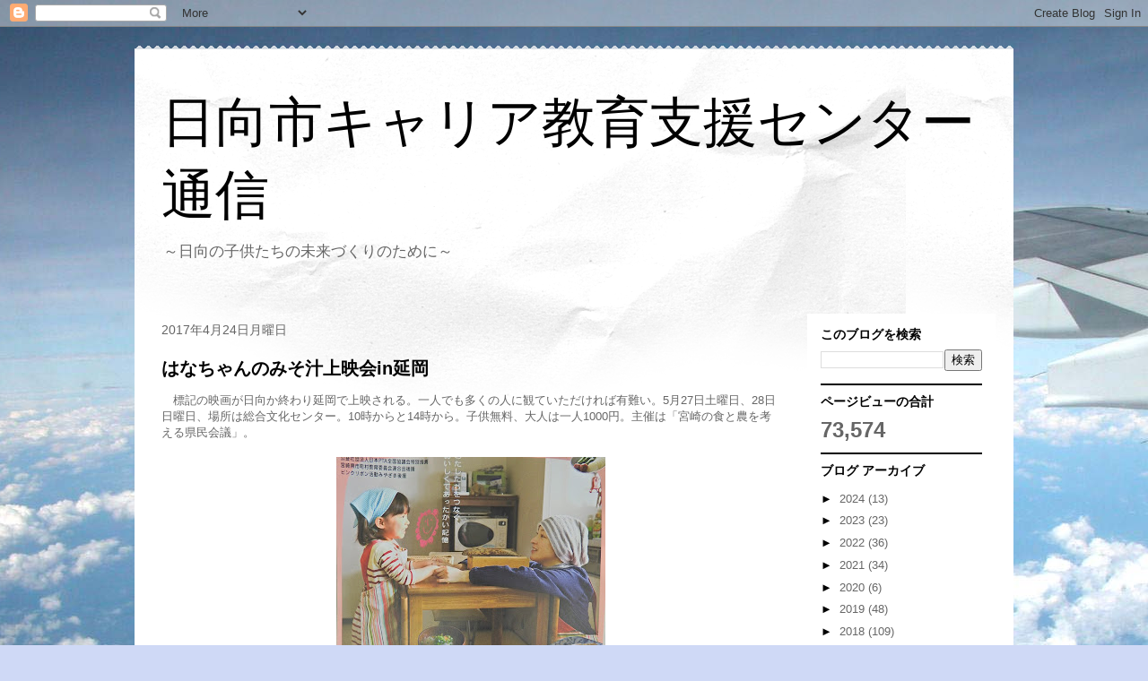

--- FILE ---
content_type: text/html; charset=UTF-8
request_url: https://hyuga-c.blogspot.com/b/stats?style=BLACK_TRANSPARENT&timeRange=ALL_TIME&token=APq4FmD3Y9Hv76gmlh8GBaGL4y3qninEYRnNlvG2_U7zvFp_0ESoAXeWcuj4oYNHkhOY90HVR_ADZN-taToc7cVeHQ9EREbjDQ
body_size: -24
content:
{"total":73574,"sparklineOptions":{"backgroundColor":{"fillOpacity":0.1,"fill":"#000000"},"series":[{"areaOpacity":0.3,"color":"#202020"}]},"sparklineData":[[0,4],[1,16],[2,1],[3,4],[4,4],[5,31],[6,49],[7,4],[8,19],[9,66],[10,4],[11,4],[12,1],[13,9],[14,2],[15,3],[16,3],[17,15],[18,48],[19,97],[20,68],[21,3],[22,6],[23,14],[24,11],[25,7],[26,7],[27,8],[28,7],[29,1]],"nextTickMs":3600000}